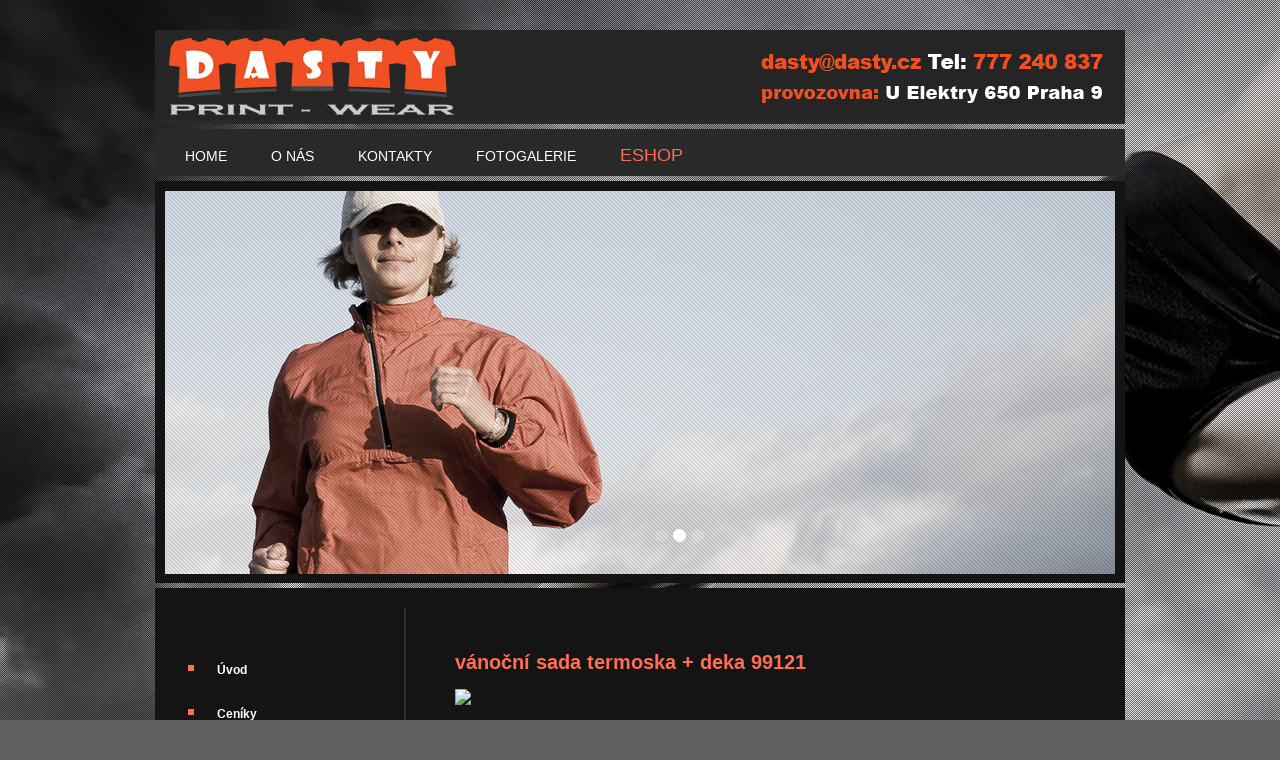

--- FILE ---
content_type: text/html
request_url: https://www.dasty.cz/vanocni_sada_termoska_deka_99121-1862.html
body_size: 4829
content:

<!DOCTYPE html PUBLIC "-//W3C//DTD XHTML 1.0 Strict//EN" "http://www.w3.org/TR/xhtml1/DTD/xhtml1-strict.dtd">
<html xmlns="http://www.w3.org/1999/xhtml" xml:lang="cs" lang="cs">
<head>
<meta http-equiv="content-language" content="cs" />
<meta http-equiv="content-type" content="text/html; charset=utf-8" />
<meta name="copyright" content="Copyright 2013 DS Websites" />
<meta name="author" content="DS Websites - www.tvorba-vyroba-www-stranek.cz" />
<meta name="keywords" content=" " />
<meta name="description" content=" Materiál:NeurčenéRozměr (cm):krabička 36x14x28,5 cmZemě původu:CNHmotnost netto:-Karton (šířka x výška x hloubka):36 x 14 x 28.5 cmHmotnost balení:0 kgPočet kusů v balení:0 pcsPotisk Doporučená technologie potiskuQ3 - Laser kov do 10 cm2Doporučená poloha potisku:AKatalog" />
<title>vánoční sada termoska + deka 99121</title>
<meta name="robots" content="index, follow" />
<link rel="stylesheet" href="css/styles.css" type="text/css" />
<link rel="stylesheet" href="css/slider.css" />
<link rel="stylesheet" href="css/lightbox.css" type="text/css" media="screen" />
<script type="text/javascript" src="js/prototype.js"></script>
<script type="text/javascript" src="js/scriptaculous.js?load=effects,builder"></script>
<script type="text/javascript" src="js/lightbox.js"></script>
</head>
<body>
<div id="wrapper">
<div id="header_1"><img src="img/header1.jpg" width="970" height="90" alt="header img" /></div>
<div id="header_2">
<div id="odkazy_header_2">
<a href="http://www.dasty.cz">HOME</a><span></span>
<a href="o_nas-1-131-1.html">O NÁS</a><span></span>
<a href="kontakty-1-124-1.html">KONTAKTY</a><span></span>
<a href="fotogalerie-1-177-1.html">FOTOGALERIE</a><span></span>
<a href="http://www.dastyshop.cz"><font size=+1><font color=#ff6d53 >ESHOP</font></font></a>
</div>
</div>

<div id="header_3">
<object style="overflow:hidden; width: 950px; height:383px;" data="slider.html" ></object>
</div>

<div class="main_oddelovac"></div>
<div id="main-wrap">
<div id="sidebar">
<div id="menu">
<ul>
<li><a href="http://www.dasty.cz/">Úvod</a></li></ul>
<ul>
<li><a href="ceniky-186-186-1.html">Ceníky</a></li><li><a href="vyroba_dresu-7-7-1.html">Výroba dresů</a></li><li><a href="potisk_textilu-3-3-1.html">Potisk textilu</a></li><li><a href="tricka_s_potiskem-203-203-1.html">Trička s potiskem</a></li><li><a href="reklamni_textil-35-35-1.html">Reklamní textil</a></li><li><a href="strojova_vysivka-6-6-1.html">Strojová výšivka</a></li><li><a href="frote_rucniky_a_osusky-192-192-1.html">Froté ručníky a osušky</a></li><li><a href="reklamni_predmety-18-18-1.html">Reklamní předměty</a></li><li><a href="pracovni_obleceni-1-180-1.html">Pracovní oblečení</a></li><li><a href="reklamni_psaci_potreby-1-181-1.html">Reklamní psací potřeby</a></li><li><a href="vyroba_vlajek-168-168-1.html">Výroba vlajek</a></li><li><a href="igelitove_tasky-161-161-1.html">Igelitové tašky</a></li><li><a href="papirove_tasky-152-152-1.html">Papírové tašky</a></li><li><a href="vyroba_slunecniku-1-173-1.html">Výroba slunečníků</a></li><li><a href="vymena_odkazu-1-176-1.html">Výměna odkazů</a></li><li><a href="mapa_webu-1-175-1.html">Mapa webu</a></li><li><a href="kontakty-1-124-1.html">Kontakty</a></li><li><a href="katalogy_ke_stazeni-1-183-1.html">Katalogy ke stažení</a></li></ul>
</div>


<hr></hr><h2 style="text-align: center;font-size: 20px; ">NOVINKY</h2>
<h3 style="text-align: center;">polokošile JN980 Urban pán.</h3>
<p style="text-align: center;"><a href="polokosile_jn980_urban_pan-4134.html"><img src="http://dastyshop.cz/emdata/products/13678_l.jpg"  width="180" height="180" alt="polokošile JN980 Urban pán." /></a></p>
<p style="text-align: center; padding-left:25px;padding-right:25px;font-size: 13px;">Pánské Urban PoloVysoce kvalitní úpletVlákno v úpletu má rozdílnou sílu, takže na výsledném úpletu je lehká struktura, která vypadá velmi dobřeKonstrastní límeček a okraje rukávů, stejně tak prošití3 knoflíčky      Materiál: 100% Bavlna   Gramáž: 180g/m2     </p>
<p style="text-align: center;"><a href="polokosile_jn980_urban_pan-4134.html" style="font-size: 13px;">polokošile JN980 Urban pán. - vice...</a></p>
<hr></hr>
<h3 style="text-align: center;">papírová taška NERO LUX 22*10*275 </h3>
<p style="text-align: center;"><a href="papirova_taska_nero_lux_22_10_275-1139.html"><img src="http://dastyshop.cz/emdata/products/6527_l.jpg"  width="180" height="180" alt="papírová taška NERO LUX 22*10*275 " /></a></p>
<p style="text-align: center; padding-left:25px;padding-right:25px;font-size: 13px;">papírová taška NERO LUX 22*10*27,5 Černý tisk na hnědém sulfátovém papíru 120g. Černá bavlněná držadla. Karton na dně. Vhodné pro potisk sítotiskem. Doporučené barvy pro potisk - zlatá, stříbrná </p>
<p style="text-align: center;"><a href="papirova_taska_nero_lux_22_10_275-1139.html" style="font-size: 13px;">papírová taška NERO LUX 22*10*275  - vice...</a></p>
<hr></hr>
<h3 style="text-align: center;">mikina dámská ST4110</h3>
<p style="text-align: center;"><a href="mikina_damska_st4110-147.html"><img src="http://dastyshop.cz/emdata/products/11161_l.jpg"  width="180" height="180" alt="mikina dámská ST4110" /></a></p>
<p style="text-align: center; padding-left:25px;padding-right:25px;font-size: 13px;">80% Bavlna prstencově předená, 20% Polyester (Grey Heather: 70% Bavlna, 20% Polyester, 10% Viskóza)280 g.Z rubu počesaný fleece Šňůrka na stažení u krku stejné barvy Boční švy Elastické náplety na koncích rukávů a spodním okraji Přední klokaní kapsa Výztužná lemovka za krkemPrát na 40°CBarva Grey Heather je melírovaná/žíhaná</p>
<p style="text-align: center;"><a href="mikina_damska_st4110-147.html" style="font-size: 13px;">mikina dámská ST4110 - vice...</a></p>
<hr></hr>
<h3 style="text-align: center;">Vodácké triko kondom a pádlo</h3>
<p style="text-align: center;"><a href="vodacke_triko_kondom_a_padlo-412.html"><img src="http://dastyshop.cz/emdata/products/9093_l.jpg"  width="180" height="180" alt="Vodácké triko kondom a pádlo" /></a></p>
<p style="text-align: center; padding-left:25px;padding-right:25px;font-size: 13px;">triko 100% bavlna možnost výběru barvy trika</p>
<p style="text-align: center;"><a href="vodacke_triko_kondom_a_padlo-412.html" style="font-size: 13px;">Vodácké triko kondom a pádlo - vice...</a></p>
<hr></hr>
<h3 style="text-align: center;">běžecké triko JN 421</h3>
<p style="text-align: center;"><a href="bezecke_triko_jn_421-4168.html"><img src="http://dastyshop.cz/emdata/products/14207_l.jpg"  width="180" height="180" alt="běžecké triko JN 421" /></a></p>
<p style="text-align: center; padding-left:25px;padding-right:25px;font-size: 13px;">Pánské běžecké tričko James  Nicholson s reflexními prvky.Vnější materiál: 100% polyesterVysoce kvalitní funkční polyester Reguluje vlhkost, prodyšné a rychleschnoucí Lehké a pohodlné Síťované vložky v podpaží a na zádech Reflexní švy vpředu Reflexní tisk na zadní straně materiál         Hmotnost: 140 g / m2</p>
<p style="text-align: center;"><a href="bezecke_triko_jn_421-4168.html" style="font-size: 13px;">běžecké triko JN 421 - vice...</a></p>
<hr></hr><p style="text-align: center;">Aktualizace webu provedena:<br/> 04. 05. 2021 06:30:44</p><hr></hr>


<p style="padding-left: 30px;">
<a href="http://www.pramako.cz"><img src="pictures2/mala_kopana_logo.jpg" width="175" height="69" alt="Pramaco" style="border: 0px;" /></a>
</p>

</div>
<div id="main">

<!-- - - - - - - - - - - - - - - - Detail start - - - - - - - - - - - - - - - - -->

<div id="detail">
<h1>vánoční sada termoska + deka 99121</h1>


<p>
<a title="vánoční sada termoska + deka 99121" href="http://dastyshop.cz/emdata/products/11154_l.jpg" rel="lightbox[roadtrip]" ><img src="http://dastyshop.cz/emdata/products/11154_l.jpg" width="265" /></a>
</p>
<br/>


<span class="button_listovani"><a href="vanocni_sada_hrnek_deka_99123-1861.html" title="vánoční sada hrnek + deka 99123" id="button_listovani_odkaz_zpet" ><</a></span> &nbsp;&nbsp;&nbsp; <span class="button_listovani"><a href="mikina_damska_st5710-1863.html" title="mikina dámská ST5710" id="button_listovani_odkaz_vpred" >></a></span>


<p id="pokracovat_do_obchodu" ><a href="http://dastyshop.cz/?i=3393/vanocni-sada-termoska-deka-99121" target="_blank"  id="pokracovat_do_obchodu">>> Pokračovat do obchodu</a></p>
<p> Materiál:NeurčenéRozměr (cm):krabička 36x14x28,5 cmZemě původu:CNHmotnost netto:-Karton (šířka x výška x hloubka):36 x 14 x 28.5 cmHmotnost balení:0 kgPočet kusů v balení:0 pcsPotisk Doporučená technologie potiskuQ3 - Laser kov do 10 cm2Doporučená poloha potisku:AKatalog</p>

<p id="cena">Cena: 460,- Kč</p>
<p><a href=http://www.dastyshop.cz>Fotbalové dresy - hokejové dresy - Dastyshop</a></p>
<hr></hr>



<!-- - - - - - - - - - - - - - - - Dále doporučujeme start - - - - - - - - - - - - - - - - -->

<h2>Dále Vám můžeme nabídnout:</h2>

<p><a href="sala_znackova_z_lehkeho_upletu_99160-1860.html">šála značková z lehkého úpletu 99160</a></p><p>VlastnostiMateriál:PESRozměr (cm):65x200Země původu:TRHmotnost netto:1.2 kgKarton (šířka x výška x hloubka):40 x 60 x 60 cmHmotnost balení:30 kgPočet kusů v balení:25 pcsPotisk Doporučená technologie potiskuU3 - Digitální tisk 10 motivů/A4Doporučená poloha potisku:P Aktuálně skladem297  ksPlán dodávek</p><hr></hr><p><a href="sada_bluem-1942.html">sada Bluem </a></p><p>Sada BLUEM obsahuje kuličkové pero a roller v dárkovém, stříbrném boxu. Kuličkové pero má tělo stříbrné, vroubkované s točným mechanismem, roller má tělo také stříbrné, vroubkované jen oproti kul. peru má víčko.PARAMETRY Tamponový potisk:T3Laser tužek:ANO-zlatýPotisk krabičky:neMateriál tužek:mosazVelikost značení tužek:7x40mm</p><hr></hr><p><a href="znackove_kovove_kulickove_pero_13538-1857.html">značkové kovové kuličkové pero 13538</a></p><p>Kovové kuličkové pero v dárkové krabičce, náplň modrá.VlastnostiMateriál: Rozměr (cm):krabička 18,2x2,2x4,2Země původu:CNHmotnost netto:0.085 kgKarton (šířka x výška x hloubka):33 x 29 x 19 cmHmotnost balení:17 kgPočet kusů v balení:200 pcsPotisk Doporučená technologie potiskuQ2 - Laser kov do 4 cm2Doporučená poloha potisku:CKatalogEXCURSION 2014:strana 24 Aktuálně skladem4 980  ksPlán dodávek</p><hr></hr><p><a href="manikura_81840-1955.html">manikura 81840 </a></p><p>Manikúrová sada s krokodílovým dizájnom, ktorá obsahuje zrkadlo, kliešť na nechty, nožnice na kožu a pinzetu. Ako potlač odporúčame gravírovanie</p><hr></hr><p><a href="kovove_znackove_kulickove_pero_12473-1858.html">kovové značkové kuličkové pero 12473 </a></p><p>VlastnostiMateriál:KovRozměr (cm):krabička 18,2x2,2x4,2Země původu:CNHmotnost netto:-Karton (šířka x výška x hloubka):0 x 0 x 0 cmHmotnost balení:0 kgPočet kusů v balení:0 pcsPotisk Doporučená technologie potiskuQ1 - Laser kov do 2 cm2Doporučená poloha potisku:AKatalog</p><hr></hr>

<!-- - - - - - - - - - - - - - - - Dále doporučujeme end - - - - - - - - - - - - - - - - -->

<h2>Info:</h2>

<p>
<a href="http://www.dasty.cz/fotbalove_dresy-7-16-1.html">Fotbalové dresy</a>
</p>

<hr></hr>

<!-- - - - - - - - - - - - - - - - Další info start - - - - - - - - - - - - - - - - -->

<h2>Nabízíme také:</h2>

<ul><li>Máme nejlevnější poštovné – doručení do 3 dne Českou poštou Vás bude stát pouze 80 Kč (Platí v případě vybraných menších zásilek do 2 kg).</li><li>Příznivé ceny – díky vysokým prodejům a tím lepším podmínkám u našich dodavatelů můžeme nabídnout jedny z nejlepších cen na trhu.</li><li>Mnoho zboží skladem – po Praze možnost doručení v den objednávky, jinak doručení do 3 dne Českou poštou.</li><li>Nabízíme široký sortiment textilního a sportovního textilu, snažíme se pokrýt většinu výrobců v oblasti reklamního textilu a sportovních dresů.</li><li>Snadné parkování v areálu firmy DASTY.</li></ul>

<hr></hr>

<!-- - - - - - - - - - - - - - - -  Další info end - - - - - - - - - - - - - - - - -->

</div>

<!-- - - - - - - - - - - - - - - - Detail end - - - - - - - - - - - - - - - - -->

</div>
<div class="clearer"></div>
</div>
<div class="main_oddelovac"></div>

<div id="footer">
<div id="footer_odkazy">
<a href="http://www.dswebsites.cz">Vyrobila DS Websites - výroba www stránek</a>
</div>
</div>
</div>

<div id="aut">
<p>
</p>
</div>

<script type="text/javascript">

  var _gaq = _gaq || [];
  _gaq.push(['_setAccount', 'UA-41018317-1']);
  _gaq.push(['_trackPageview']);

  (function() {
    var ga = document.createElement('script'); ga.type = 'text/javascript'; ga.async = true;
    ga.src = ('https:' == document.location.protocol ? 'https://ssl' : 'http://www') + '.google-analytics.com/ga.js';
    var s = document.getElementsByTagName('script')[0]; s.parentNode.insertBefore(ga, s);
  })();

</script>



<script type="text/javascript">
<!--
document.write ('<img src="http://toplist.cz/dot.asp?id=961275&amp;http='+escape(document.referrer)+'&amp;wi='+escape(window.screen.width)+'&amp;he='+escape(window.screen.height)+'&amp;cd='+escape(window.screen.colorDepth)+'&amp;t='+escape(document.title)+'" width="1" height="1" border=0 alt="TOPlist" />');
//--></script>
<noscript>
<p><a href="http://www.toplist.cz" ><img src="http://toplist.cz/dot.asp?id=961275" alt="toplist" width="1" height="1" /></a></p>
</noscript>

</body>
</html>

--- FILE ---
content_type: text/html
request_url: https://www.dasty.cz/slider.html
body_size: 544
content:
<!DOCTYPE html>
<html lang="en">
<head>
<title>Home</title>

<link rel="stylesheet" href="css/slider.css">

<script src="js/jquery-1.8.3.min.js"></script>
<script src="js/tms-0.4.1.js"></script>



<script>
	    $(window).load(function(){
			$('.slider')._TMS({
              show:0,
              pauseOnHover:false,
              prevBu:false,
              nextBu:false, 
              playBu:false,
              duration:800,
              preset:'diagonalExpand', 
              pagination:true,//'.pagination',true,'<ul></ul>'
              pagNums:false,
              slideshow:8000,
              numStatus:false,
              banners:'fade',
		      waitBannerAnimation:false,
			  progressBar:false
			})	
		

		
	});
    </script>
	
</head>

<body leftmargin=0 topmargin=0 style="overflow:hidden; border: 0px;" >

    <div class="slider">
      <ul class="items">
        <li><img src="img/slide.jpg" alt=""><div class="banner">
		</div></li>
        <li><img src="img/slide1.jpg" alt=""><div class="banner ban2">
		</div></li>
        <li><img src="img/slide2.jpg" alt=""><div class="banner ban3">
		</div></li>
      </ul>
    </div>
	
</body>

	



--- FILE ---
content_type: text/css
request_url: https://www.dasty.cz/css/styles.css
body_size: 1322
content:
/* ==================== Zakladni parametry start ====================== */

body,html 
{
	margin:0;
	padding:0;
	background: #606060;
	color: White;
	background-image : url(../img/bg_body.jpg);
	background-repeat : no-repeat;
	margin-top : 0px;
	spadding-top : 50px;
}

#wrapper 
    {
	width:970px;
	margin:0 auto;
	/* zarovnani na stred stranky */
	smargin-top : 50px;
	padding-top : 30px;
}


#header_1
    {
	width:970px;
	background-color : #292929;
	margin-bottom : 5px;
}


#header_2
    {
	width:970px;
	background-color : #292929;
	height : 47px;
	margin-top : 0px;
	margin-bottom : 5px;
}

#odkazy_header_2
    {
	padding-top : 16px;
	padding-left : 30px;
	font-family : Arial, Helvetica, sans-serif;
	font-size : 14px;
}

#odkazy_header_2 a
    {
	color : White;
	text-decoration : none;
}

#odkazy_header_2 a:hover
    {
	color :#ff6d53;
}

#odkazy_header_2 span
    {
	padding-left: 20px;
	padding-right: 20px;
}

H1 {
	font-family : Arial, Helvetica, sans-serif;
	font-size : 20px;
	color :#ff6d53;
	text-align : left;
}


H2 {
	font-family : Arial, Helvetica, sans-serif;
	font-size : 14px;
	color :#ff6d53;
	text-align : left;
}



P {
    font-family : Arial, Helvetica, sans-serif;
	font-size : 15px;
	text-align : justify;
	color : White;
	line-height : 22px;
}

a
    {
	color :#ff6d53;
	text-decoration : none;
}

a:hover
    {
	color :#ff6d53;
}




.clearer
    {
clear:both;
}



#sekce
    {
	color :#ff6d53;
	margin-top : 30px;
	margin-bottom : 30px;
	font-size : 16px;
	font-weight : bold;
}

#home_page {
}

#home_page p {
	text-align : center;
}

#home_page h1 {
	text-align : center;
}

#home_page h2 {
	text-align : center;
}

 hr {
     color : #2c2c2c;
	background-color : #2c2c2c;
	height : 2px;
	border : 0px;
	
}

#aut {
	text-align: center;
	sheight : 40px;
}	

#aut p{
    text-align: center;
	font-size : 12px;
	padding-top : 0px;
	padding-bottom : 0px;
	color : Black;
}	

#aut a{
	text-decoration : none;
	color : Black;
}	



/* ==================== Zakladni parametry end ====================== */


/* ==================== Main  start ====================== */

    #main-wrap {
	background-color : #141414;
	margin-bottom : 0px;
	width:970px;
	margin-top : 0px;
	background-repeat : repeat-y;
	background-image : url(../img/main_wrap_bg.jpg);
	min-height:400px;
	_height:400px;
}

#main
    {
	margin-top : 30px;
	width : 620px;
	padding-left : 20px;
	padding-right : 20px;
	float : right;
	margin-right : 30px;
	margin-left : 30px;
	sbackground-color : White;
	margin-bottom : 30px;
	
}

#bodytext
    {
	padding-left : 0px;
	padding-bottom : 0px;
}


#sidebar
    {
	width : 250px;
	float : left;
	margin-left : 0px;
	margin-top : 30px;
	margin-bottom : 40px;
	sbackground-color : #e7a46d;
}


#menu
    {
	padding-left : 0px;
	width : 226px;
	margin:0 auto;
	padding-top : 1px;
	padding-bottom : 1px;
	margin-top : 0px;
	margin-bottom : 20px;
}

#menu ul
    {
	font-size : 16px;
	padding-left : 30px;
}


#menu li
    {
	line-height : 25px;
	list-style : square;
	color :#ff6d53;
	font-size : 20px;
	margin-left : 10px;
}

#menu a {
	text-decoration : none;
	color : White;
	font-size : 12px;
	font-weight : Bold;
	letter-spacing : 0px;
	font-family : Arial, Helvetica, sans-serif;
	font-style : normal;
	margin-left : 10px;
}

#menu a:hover {
	text-decoration : underline;
	background-color : transparent;
	color :#ff6d53;
}


.main_oddelovac {
	height : 20px;
	width:970px;
	background-color : #141414;
}




/* ==================== Main  end ====================== */



DIV.sloupcewrap{
	clear: both;
	margin:0 auto;
	sbackground-color : Olive;
	margin-top: 0px;
	text-align : center;
	sheight : 20px;
	padding-left : 0px;
}

DIV.sloupec {
	width:168px;
	float : left;
	sbackground-color : #FEF9CD;
	sbackground-color : #FCE710;
	padding-top : 10px;
	padding-bottom : 10px;
	padding-left : 10px;
	padding-right : 10px;
	min-height:150px;
	_height:100px;
	margin-left : 8px;
	margin-right : 8px;
	text-align : center;
	sborder : 1px solid #E0E0E0;
}

DIV.sloupec p {
	text-align : center;
	font-size : 13px;
}

DIV.sloupec a {
	font-size : 10px;
	font-weight : bold;
	color :#ff6d53;
}


DIV.sloupec h2 {
	text-align : center;
	font-size : 14px;
	color :#ff6d53;
}

.img_sloupec {

	border : 2px solid #ff6d53;
}



#footer
    {
	width:970px;
	background-color : #141414;
	height : 47px;
	margin-top : 0px;
	margin-bottom : 5px;
}

#footer_odkazy
    {
	padding-top : 16px;
	padding-left : 30px;
	font-family : Arial, Helvetica, sans-serif;
	font-size : 14px;
	text-align : center;
}

#footer_odkazy a
    {
	color : White;
	text-decoration : none;
}

#footer_odkazy a:hover
    {
	color :#ff6d53;
}

#footer_odkazy  span
    {
	padding-left: 20px;
	padding-right: 20px;
}


#header_3
    {
	overflow:hidden;
	width:970px;
	background-color : #141414;
	height : 392px;
	margin-top : 0px;
	margin-bottom : 5px;
	padding-top : 10px;
	text-align : center;
}



td.gallery{
	border : none;
	background-color : transparent;
	border: inset 0pt;
	border: outset 0pt;
	padding-left : 0px;
	height : 220px;
	width : 300px;
	vertical-align : middle;
	text-align : center;
}
	
  td.meznik{
	border : none;
	background-color : transparent;
	border: inset 0pt;
	padding-left : 0px;
	height : 20px;
	vertical-align : middle;
	text-align : center;
}

	#tablegallery{
	background-color : transparent;
	border-collapse: collapse;
	border-width: 5px;
	margin-top : 40px;
	margin-left : 15px;
}




--- FILE ---
content_type: text/css
request_url: https://www.dasty.cz/css/slider.css
body_size: 580
content:

/*Slider*/
.slider-relative {
	position:relative;
	overflow:hidden;
	height: 383px;
}

.slider-block {
	overflow:hidden;
	padding-top: 0px;
	height: 383px;

}
.slider {
	z-index:2;
	height: 383px;
	width: 950px;
}

.slider .items {
	display: none;	
}

.slider .banner{
	font: 15px/22px Arial, Helvetica, sans-serif;
	color: #fff;
	padding-right: 22px;
	left: 0;
	top: 135px;
	position: absolute;
	width: 540px;
	left: 50px;
}

.slider .banner.ban3 {
	left: 88px;
	width: 385px;
	color: #272727;
	top: 123px;
}

.slider .banner.ban3 h2 {
	color: #0c0c0c;			
}

.slider .banner.ban2 {
	left: 480px;
	width: 375px;
	top: 125px;
	color: #272727	
}

.slider .banner.ban2 h2 {
	color: #0c0c0c;		
}
.slider .banner div {
	padding: 10px 0 13px 24px;
	min-width: 204px;
	background: url(../img/banner_bg.png) 0 0 repeat;	
}

.pagination {
	overflow: hidden;
	bottom: 21px;
	z-index: 999;
	position: absolute;
	height: 13px;
	width: 49px;
	left: 50%;
	margin-left: -25px;
	text-align: center;
	font-size: 11px;
	line-height: 15px;
}

.pagination li {
	display: inline-block;
	margin-left: 5px;	
	width: 13px;
	
}

.pagination li:first-child {
	margin: 0;	
}

.pagination li a {
	display: block;
	width: 13px;
	height: 13px;
	transition: 0s ease;
	-o-transition: 0s ease;
	-webkit-transition: 0s ease;
	background: url(../img/pagination.png) right top no-repeat;
}

.pagination li a:hover, .pagination li.current a {
	background-position: 0 0;
}

--- FILE ---
content_type: text/css
request_url: https://www.dasty.cz/css/slider.css
body_size: 580
content:

/*Slider*/
.slider-relative {
	position:relative;
	overflow:hidden;
	height: 383px;
}

.slider-block {
	overflow:hidden;
	padding-top: 0px;
	height: 383px;

}
.slider {
	z-index:2;
	height: 383px;
	width: 950px;
}

.slider .items {
	display: none;	
}

.slider .banner{
	font: 15px/22px Arial, Helvetica, sans-serif;
	color: #fff;
	padding-right: 22px;
	left: 0;
	top: 135px;
	position: absolute;
	width: 540px;
	left: 50px;
}

.slider .banner.ban3 {
	left: 88px;
	width: 385px;
	color: #272727;
	top: 123px;
}

.slider .banner.ban3 h2 {
	color: #0c0c0c;			
}

.slider .banner.ban2 {
	left: 480px;
	width: 375px;
	top: 125px;
	color: #272727	
}

.slider .banner.ban2 h2 {
	color: #0c0c0c;		
}
.slider .banner div {
	padding: 10px 0 13px 24px;
	min-width: 204px;
	background: url(../img/banner_bg.png) 0 0 repeat;	
}

.pagination {
	overflow: hidden;
	bottom: 21px;
	z-index: 999;
	position: absolute;
	height: 13px;
	width: 49px;
	left: 50%;
	margin-left: -25px;
	text-align: center;
	font-size: 11px;
	line-height: 15px;
}

.pagination li {
	display: inline-block;
	margin-left: 5px;	
	width: 13px;
	
}

.pagination li:first-child {
	margin: 0;	
}

.pagination li a {
	display: block;
	width: 13px;
	height: 13px;
	transition: 0s ease;
	-o-transition: 0s ease;
	-webkit-transition: 0s ease;
	background: url(../img/pagination.png) right top no-repeat;
}

.pagination li a:hover, .pagination li.current a {
	background-position: 0 0;
}

--- FILE ---
content_type: application/javascript
request_url: https://www.dasty.cz/js/tms-0.4.1.js
body_size: 6691
content:
/* jQuery based image slider
/* TMSlider 0.4.1 */
;(function($){
	$.fn.TMSlider=$.fn.TMS=$.fn._TMS=function(o){
		return this.each(function(){
			var th=$(this),				
				_=th.data('_TMS')||{
					presets:{
						centralExpand:{"reverseWay":false,"interval":80,"blocksX":8,"blocksY":4,"easing":"easeInQuad","way":"diagonal","anim":"centralExpand"},
						zoomer:{"reverseWay":false,"interval":"1","blocksX":"1","blocksY":"1","easing":"","way":"lines","anim":"zoomer"},
						fadeThree:{"reverseWay":false,"interval":"1","blocksX":"1","blocksY":"1","easing":"","way":"lines","anim":"fadeThree"},
						simpleFade:{"reverseWay":false,"interval":"1","blocksX":"1","blocksY":"1","easing":"","way":"lines","anim":"fade"},
						gSlider:{"reverseWay":false,"interval":40,"blocksX":"1","blocksY":"1","easing":"","way":"lines","anim":"gSlider"},
						vSlider:{"reverseWay":false,"interval":40,"blocksX":"1","blocksY":"1","easing":"","way":"lines","anim":"vSlider"},
						slideFromLeft:{"reverseWay":false,"interval":"1","blocksX":"1","blocksY":"1","easing":"easeOutBack","way":"lines","anim":"slideFromLeft"},
						slideFromTop:{"reverseWay":false,"interval":"1","blocksX":"1","blocksY":"1","easing":"easeOutBack","way":"lines","anim":"slideFromTop"},
						diagonalFade:{"reverseWay":false,"interval":40,"blocksX":12,"blocksY":6,"easing":"easeInQuad","way":"diagonal","anim":"fade"},
						diagonalExpand:{"reverseWay":false,"interval":40,"blocksX":8,"blocksY":4,"easing":"easeInQuad","way":"diagonal","anim":"expand"},
						fadeFromCenter:{"reverseWay":true,"interval":"10","blocksX":"10","blocksY":"6","easing":"","way":"spiral","anim":"fade"},
						lines:{"reverseWay":false,"interval":40,"blocksX":"20","blocksY":"1","easing":"","way":"lines","anim":"slideRight"},
						verticalLines:{"reverseWay":false,"interval":1,"blocksX":12,"blocksY":1,"easing":"swing","way":"lines","anim":"vSlideOdd"},
						horizontalLines:{"reverseWay":false,"interval":1,"blocksX":1,"blocksY":12,"easing":"swing","way":"lines","anim":"gSlideOdd"},
						random:{prsts:['centralExpand','fadeThree','simpleFade','gSlider','vSlider','slideFromLeft','slideFromTop','diagonalFade','diagonalExpand','fadeFromCenter','zabor','vertivalLines','gorizontalLines']}
					},
					ways: {				
						lines: function () {
							var opt=this
							for (var ret = [], i = 0; i < opt.maskC.length; i++)
								ret.push(opt.maskC.eq(i))
							return ret
						},
						spiral: function () {
							var opt=this,
								ret = [],
								step = 0,
								h = opt.blocksY,
								w = opt.blocksX,
								x, y, i, lr = function () {
									for (i = step; i < w - 1 - step; i++)
									if (ret.length < opt.maskC.length) ret.push(opt.matrix[step][i])
									else return false
									rb()
								},
								rb = function () {
									for (i = step; i < h - 1 - step; i++)
									if (ret.length < opt.maskC.length) ret.push(opt.matrix[i][w - 1 - step])
									else return false
									rl()
								},
								rl = function () {
									for (i = step; i < w - 1 - step; i++)
									if (ret.length < opt.maskC.length) ret.push(opt.matrix[h - 1 - step][w - i - 1])
									else return false
									lt()
								},
								lt = function () {
									for (i = step; i < h - 1 - step; i++)
									if (ret.length < opt.maskC.length) ret.push(opt.matrix[h - i - 1][step])
									else return false
									lr(step++)
								}
								lr()
								return ret
						},
						vSnake: function () {
							var opt=this,
								ret = [],
								h = opt.blocksY,
								w = opt.blocksX,
								j, i
								for (i = 0; i < w; i++)
								for (j = 0; j < h; j++)
								if (i * .5 == ~~ (i / 2)) ret.push(opt.matrix[j][i])
								else ret.push(opt.matrix[h - 1 - j][i])
								return ret
						},
						gSnake: function () {
							var opt=this,
								ret = [],
								h = opt.blocksY,
								w = opt.blocksX,
								j, i
								for (i = 0; i < h; i++)
								for (j = 0; j < w; j++)
								if (i * .5 == ~~ (i / 2)) ret.push(opt.matrix[i][j])
								else ret.push(opt.matrix[i][w - 1 - j])
								return ret
						},
						diagonal: function () {
							var opt=this,
								ret = [],
								h = opt.blocksY,
								w = opt.blocksX,
								i = j = n = 0
							for (i = 0; i < w; i++)
								for (ret[i] = [], j = 0; j <= i; j++)
									if (j < h) ret[i].push(opt.matrix[j][i - j])
										for (i = 1; i < h; i++)
											for (j = 0, ret[n = ret.length] = []; j < h - i; j++)
												ret[n].push(opt.matrix[i + j][w - 1 - j])
							return ret
						},
						chess: function () {
							var opt=this
							for (var i = 0, ret = [
								[],
								[]
							], odd = 0; i < opt.maskC.length; i++)
							ret[odd = odd ? 0 : 1].push(opt.maskC.eq(i))
							return ret
						},
						randomly: function () {
							var opt=this
							for (var ret = [], n = i = 0; i < opt.maskC.length; i++)
							ret.push(opt.maskC.eq(i))
							for (i = 0; i < opt.maskC.length; i++)
							ret.push(ret.splice(parseInt(Math.random() * opt.maskC.length - 1), 1)[0])
							return ret
						}
					},

					anims: {			
						centralExpand:function(el,last){				
							$(el).each(function(){
								var th=$(this).css({visibility:'hidden'}),
									x=th.show().prop('offsetLeft'),
									y=th.show().prop('offsetTop'),
									w=th.width(),
									h=th.height()
														
								th
									.stop()
									.css({
										left:x+w/2,
										top:y+h/2,
										width:0,
										height:0,
										visibility:'visible',
										opacity:0
									})
									.animate({
										width:w//,
										// height:h,
										// left:x,
										// top:y
									},{
										step:function(now){
											var pc=(1-(w-now)/100)								
											th
												.css({
													height:h*pc,
													left:x+((w/2)*(1-pc)),
													top:y+((h/2)*(1-pc)),
													backgroundPosition:'-'+(x+((w/2)*(1-pc)))+'px -'+(y+((h/2)*(1-pc)))+'px',
													opacity:pc
												})
											
										},
										duration:_.duration,
										easing:_.easing,
										complete:function(){
											if(last)_.afterShow()
										}
									})
							})
						},			
						fadeThree:function(el,last){
							var _=this
							$(el).each(function(i){
								var th=$(this).show().css({left:-_.width/4,top:0,zIndex:2,opacity:0}),
									clone=th.clone().appendTo(th.parent()).css({left:_.width/4,top:_.height/4,zIndex:1}),
									clone2=th.clone().appendTo(th.parent()).css({left:0,top:-_.height/4,zIndex:1})
								//console.log(_.duration)	
								clone
									.stop()
									.animate({
										left:0,
										top:0,
										opacity:1
									},{
										duration:_.duration,
										easing:_.easing
									})
								clone2
									.stop()
									.animate({
										left:0,
										top:0,
										opacity:1
									},{
										duration:_.duration,
										easing:_.easing
									})
								th	
									.stop()
									.animate({
										left:0,
										top:0,
										opacity:1
									},{
										duration:_.duration,
										easing:_.easing,							
										complete:function(){
											if(last)_.afterShow()
											clone.remove()
											clone2.remove()
										}
									})
							})
						},
						zoomer:function(el,last){
							if(_.slideshow)
								_.slideshow=_.duration-2000
							
							el.each(function(){
								var src=_.next
								,ie=$.browser.msie&&$.browser.version<9
								,buff=$(new Image())
								,canvas=ie?$(new Image()):$('<canvas></canvas>')
								,width,height
								,duration=_.duration
								,k=_.presetParam.k||1.2
								,holder=_.pic
								,wrap=$('<div></div>')
									.css({
										position:'absolute'
										,left:0
										,top:0
										,zIndex:10
										,width:holder.width()
										,height:holder.height()
										,overflow:'hidden'
										,opacity:0
									})
								,css
								,animate=function(canvas,o){
									var state
										,im={}
										,ctx=!ie&&canvas[0].getContext('2d')
										,state=0
										,step=1/duration*40
										,refresh=function(state){
											ie
												?canvas.css({
													left:o.start.left+(o.finish.left-o.start.left)*state
													,top:o.start.top+(o.finish.top-o.start.top)*state
													,width:o.start.width+(o.finish.width-o.start.width)*state
													,height:o.start.height+(o.finish.height-o.start.height)*state
												})
												:ctx.drawImage(buff[0],
													im.left=o.start.left+(o.finish.left-o.start.left)*state,
													im.top=o.start.top+(o.finish.top-o.start.top)*state,
													im.width=o.start.width+(o.finish.width-o.start.width)*state,
													im.height=o.start.height+(o.finish.height-o.start.height)*state)
										}
									refresh(0)
									clearInterval(_.int)
									_.int=setInterval(function(){
										if(_.paused)
											return false
										if(state>=1){
											clearInterval(_.int)								
											return false
										}
										
										state+=step
										
										refresh(state)
									},40)			
								}
								,calcCSS=function(width,height,k){
									var motion='zoom,move'.split(',')[~~(Math.random()*2)]		
										,side='left,right,top,bottom,leftTop,leftBottom,center'.split(',')[~~(Math.random()*7)]
										,reverse=[false,true][~~(Math.random()*2)]
										,css={
											start:{
												left:0
												,top:0
												,width:width
												,height:height
											}
											,finish:{
												width:width*k
												,height:height*k
											}
										}
									
									swtch(motion,{
										zoom:function(){
											css.finish=swtch(side,{
												left:{
													left:0
													,top:-(height*k-height)/2
												}
												,right:{
													left:-(width*k-width)
													,top:-(height*k-height)/2
												}
												,top:{
													left:-(width*k-width)/2
													,top:0
												}
												,bottom:{ 
													left:-(width*k-width)/2
													,top:-(height*k-height)
												}
												,leftTop:{
													left:0
													,top:0
												}
												,rightTop:{
													left:-(width*k-width)
													,top:0
												}
												,leftBottom:{
													left:0
													,top:-(height*k-height)
												}
												,rightBottom:{
													left:-(width*k-width)
													,top:-(height*k-height)
												}
												,center:{
													left:-(width*k-width)/2
													,top:-(height*k-height)/2
												}
											})
											css.finish.width=width*k
											css.finish.height=height*k			
										}
										,move:function(){
											css=$.extend(true,css,side!='center'?{start:{width:width*k,height:height*k}}:{})
											
											css=$.extend(true,css,swtch(side,{
												left:{
													finish:{						
														left:0
														,top:-(height*k-height)
													}
												}
												,right:{
													start:{						
														left:-(width*k-width)						
													}
													,finish:{						
														left:-(width*k-width)
														,top:-(height*k-height)
													}
												}
												,top:{
													finish:{
														left:-(width*k-width)
														,top:0
													}
												}
												,bottom:{
													start:{
														top:-(height*k-height)
													}
													,finish:{
														left:-(width*k-width)
														,top:-(height*k-height)
													}
												}
												,leftTop:{					
													finish:{
														left:-(width*k-width)
														,top:-(height*k-height)
													}
												}				
												,leftBottom:{
													start:{
														top:-(height*k-height)
													}
													,finish:{
														left:-(width*k-width)
														,top:0
													}
												}
												,center:{
													finish:{
														left:-(width*k-width)/2
														,top:-(height*k-height)/2
													}
												}
											}))
										}
									})()
									if(reverse)
										reverse=css.start,
										css.start=css.finish,
										css.finish=reverse
									return css
								}
							buff
								.css({			
									left:'-999%'
									,top:'-999%'
									,position:'absolute'
								})
								.appendTo('body')
								.load(function(){
									width=buff.width()
									height=buff.height()
									
									if(!ie)
										canvas
											.appendTo(wrap.appendTo(holder))
											.attr({
												width:holder.width()
												,height:holder.height()
											})
									else
										canvas=buff
											.css({
												position:'absolute'
												,left:0
												,top:0
												,zIndex:1
											})
											.appendTo(wrap.appendTo(holder))
									_.afterShow()
									_.bl=true
									wrap
										.stop()							
										.animate({
											opacity:1
										},{
											duration:_.presetParam.crossFadeDur||2000
											,complete:function(){									
												// console.log(holder)
												// holder.children()
													// .not(wrap)
												
														// .remove()
											}
										})
									$.when(wrap)
										.then(function(){
											_.bl=false
											holder.children()
												.not(wrap)
													.remove()
										})
									animate(canvas,calcCSS(width,height,k))
									!ie&&buff.detach()
								})
								.attr({src:src})
							})
						},
						fade: function (el, last) {
							var opt=this
							$(el).each(function () {
								$(this).css({
									opacity: 0
								}).show().stop().animate({
									opacity: 1
								}, {
									duration: +opt.duration,
									easing: opt.easing,
									complete: function () {
										if (last) opt.afterShow()
									}
								})
							})
						},		
						expand: function (el, last) {
							var opt=this
							$(el).each(function () {
								$(this).hide().show(+opt.duration, function () {
									if (last) opt.afterShow()
								})
							})
						},
						slideDown: function (el, last) {
							var opt=this
							$(el).each(function () {
								var th = $(this).show(),
									h = th.height()
									th.css({
										height: 0
									}).stop().animate({
										height: h
									}, {
										duration: opt.duration,
										easing: opt.easing,
										complete: function () {
											if (last) opt.afterShow()
										}
									})
							})
						},
						slideLeft: function (el, last) {
							var opt=this
							$(el).each(function () {
								var th = $(this).show(),
									w = th.width()
									th.css({
										width: 0
									}).stop().animate({
										width: w
									}, {
										duration: opt.duration,
										easing: opt.easing,
										complete: function () {
											if (last) opt.afterShow()
										}
									})
							})
						},
						slideUp: function (el, last) {
							var opt=this
							$(el).each(function () {
								var th = $(this).show(),
									h = th.height(),
									l = th.attr('offsetLeft'),
									t = th.attr('offsetTop')
									th.css({
										height: 0,
										top: t + h
									}).stop().animate({
										height: h
									}, {
										duration: opt.duration,
										easing: opt.easing,
										step: function (now) {
											var top = t + h - now
											th.css({
												top: top,
												backgroundPosition: '-' + l + 'px -' + top + 'px'
											})
										},
										complete: function () {
											if (last) opt.afterShow()
										}
									})
							})
						},
						slideRight: function (el, last) {
							var opt=this
							$(el).each(function () {
								var th = $(this).show(),
									w = th.width(),
									l = th.attr('offsetLeft'),
									t = th.attr('offsetTop')
									th.css({
										width: 0,
										left: l + w
									}).stop().animate({
										width: w
									}, {
										duration: opt.duration,
										easing: opt.easing,
										step: function (now) {
											var left = l + w - now
											th.css({
												left: left,
												backgroundPosition: '-' + left + 'px -' + t + 'px'
											})
										},
										complete: function () {
											if (last) opt.afterShow()
										}
									})
							})
						},
						slideFromTop: function (el, last) {
							var opt=this
							$(el).each(function () {
								var th = $(this),
									t = th.show().css('top'),
									h = th.height()
									th.css({
										top: -h
									}).stop().animate({
										top: t
									}, {
										duration: +opt.duration,
										easing: opt.easing,
										complete: function () {
											if (last) opt.afterShow()
										}
									})
							})
						},
						slideFromDown: function (el, last) {
							var opt=this
							$(el).each(function () {
								var th = $(this),
									t = th.show().css('top'),
									h = th.height()
									th.css({
										top: h
									}).stop().animate({
										top: t
									}, {
										duration: +opt.duration,
										easing: opt.easing,
										complete: function () {
											if (last) opt.afterShow()
										}
									})
							})
						},
						slideFromLeft: function (el, last) {
							var opt=this
							$(el).each(function () {
								var th = $(this),
									l = th.show().css('left'),
									w = th.width()
									th.css({
										left: -w
									}).stop().animate({
										left: l
									}, {
										duration: +opt.duration,
										easing: opt.easing,
										complete: function () {
											if (last) opt.afterShow()
										}
									})
							})
						},
						slideFromRight: function (el, last) {
							var opt=this
							$(el).each(function () {
								var th = $(this),
									l = th.show().css('left'),
									w = th.width()
									th.css({
										left: w
									}).stop().animate({
										left: l
									}, {
										duration: +opt.duration,
										easing: opt.easing,
										complete: function () {
											if (last) opt.afterShow()
										}
									})
							})
						},			
						gSlider: function (el, last) {
							var opt=this,
								clone = opt.maskC.clone(),
								w = clone.width()
								clone.appendTo(opt.maskC.parent()).css({
									background: opt.pic.css('backgroundImage')
								}).show()
								el.show().css({
									left: opt.direction > 0 ? -w : w
								}).stop().animate({
									left: 0
								}, {
									duration: +opt.duration,
									easing: opt.easing,
									step: function (now) {
										if (opt.direction > 0) clone.css('left', now + w)
										else clone.css('left', now - w)
									},
									complete: function () {
										clone.remove()
										if (last) opt.afterShow()
									}
								})
						},
						vSlider: function (el, last) {
							var opt=this,
								clone = opt.maskC.clone(),
								h = clone.height()
								clone.appendTo(opt.maskC.parent()).css({
									background: opt.pic.css('backgroundImage')
								}).show()
								el.show().css({
									top: opt.direction > 0 ? -h : h
								}).stop().animate({
									top: 0
								}, {
									duration: +opt.duration,
									easing: opt.easing,
									step: function (now) {
										if (opt.direction > 0) clone.css('top', now + h)
										else clone.css('top', now - h)
									},
									complete: function () {
										clone.remove()
										if (last) opt.afterShow()
									}
								})
						},
						vSlideOdd: function (el, last) {
							 var opt=this
							$(el).each(function () {
								var th = $(this),
									t = th.show().css('top'),
									h = th.height(),
									odd = opt.odd
									th.css({
										top: odd ? -h : h
									}).stop().animate({
										top: t
									}, {
										duration: +opt.duration,
										easing: opt.easing,
										complete: function () {
											if (last) opt.afterShow()
										}
									})
									opt.odd = opt.odd ? false : true

							})
						},
						gSlideOdd: function (el, last) {
							 var opt=this
							$(el).each(function () {
								var th = $(this),
									l = th.show().css('left'),
									w = th.width(),
									odd = opt.odd
									th.css({
										left: odd ? -w : w
									}).stop().animate({
										left: l
									}, {
										duration: +opt.duration,
										easing: opt.easing,
										complete: function () {
											if (last) opt.afterShow()
										}
									})
									opt.odd = opt.odd ? false : true

							})
						}
					},
						etal:'<div></div>',
						items:'.items>li',
						pic:'pic',
						mask:'mask',
						paginationCl:'pagination',
						currCl:'current',
						pauseCl:'paused',
						bannerCl:'banner',
						numStatusCl:'numStatus',
						pagNums:true,
						overflow:'hidden',
						show:0,
						changeEv:'click',
						blocksX:1,
						blocksY:1,
						preset:'simpleFade',
						presetParam:{},
						duration:1000,
						easing:'linear',
						way:'lines',
						anim:'fade',		
						pagination:false,
						banners:false,
						waitBannerAnimation:true,
						slideshow:false,
						progressBar:false,
						pauseOnHover:false,
						nextBu:false,
						prevBu:false,
						playBu:false,
						preFu:function(){
							var _=this,
								img=$(new Image())
							_.pic=$(_.etal)
								.addClass(_.pic)
								.css({overflow:_.overflow})
								.appendTo(_.me)
							_.mask=$(_.etal)
								.addClass(_.mask)
								.appendTo(_.pic)
							
							if(_.me.css('position')=='static')
								_.me.css({position:'relative'})
							if(_.me.css('z-index')=='auto')
								_.me.css({zIndex:1})
								
							_.me.css({overflow:_.overflow})
							
							if(_.items)
								_.parseImgFu()
							img
								.appendTo(_.me)
								.load(function(){
									setTimeout(function(){
										_.pic
											.css({
												width:_.width=img.width(),
												height:_.height=img.height(),
												background:_.preset=='zoomer'?'none':('url('+_.itms[_.show]+') 0 0 no-repeat')
											})
										img.remove()
										_.current=_.buff=_.show
										var t						
										if(_.preset=='zoomer')
											t=_.n
											,_.n=-1
											,_.changeFu(t)
									},1)
								})
								.attr({src:_.itms[_.n=_.show]})
						},
						sliceFu:function(w,h){
							var _=this,
								w=_.blocksX,
								h=_.blocksY,
								eW=parseInt(_.width/w),
								eH=parseInt(_.height/h),
								etal=$(_.etal),
								fW=_.pic.width()-eW*w,
								fH=_.pic.height()-eH*h,
								x,y,
								matrix=_.matrix=[]
							
							_.mask
								.css({
									position:'absolute',
									width:'100%',
									height:'100%',
									left:0,
									top:0,
									zIndex:1
								})
								.empty()
								.appendTo(_.pic)
								
							for(y=0;y<h;y++)
								for(x=0;x<w;x++)
									matrix[y]=matrix[y]?matrix[y]:[],
									matrix[y][x]=$(_.etal).clone()
										.appendTo(_.mask)
										.css({
											 left:x*eW,
											 top:y*eH,
											 position:'absolute',
											 width:x==w-1?eW+fW:eW,
											 height:y==h-1?eH+fH:eH,
											 backgroundPosition:'-'+x*eW+'px -'+y*eH+'px',
											 display:'none'
										 })
							if(_.maskC){
								_.maskC.remove()
								delete _.maskC
							}
							_.maskC=_.mask.children()			
						},
						changeFu:function(n){
							var _=this
							if(_.bl)
								return false
							
							if(n==_.n)
								return false
							_.n=n
							_.next=_.itms[n]
							_.direction=n-_.buff
							
							if(_.pagination&&_.pagination!==true&&_.pagination.data&&_.pagination.data('uCarousel'))
								_.pagination.uCarousel(n)
							if(_.direction==_.itms.length-1)
								_.direction=-1
							if(_.direction==-1*_.itms.length+1)
								_.direction=2
							_.current=_.buff=n
							
							if(_.numStatus)
								_.numStatusChFu()
							
							if(_.pagination)
								_.pags
									.removeClass(_.currCl)
									.eq(n)
										.addClass(_.currCl)
							
							if(_.banners!==false&&_.banner)
								_.bannerHide(_.banner,_)
							if(_.progressBar)
								clearInterval(_.slShTimer),
								_.progressBar.stop()
							if(_.slideshow&&!_.paused&&_.progressBar)
								_.progressBar.stop().width(0)
								
							var _fu=function(){
								//if(_.banner)
									//$.when(_.banner).then(function(){_.banner.detach()})
								if($.browser.msie&&$.browser.version<9&&_.preset=='zoomer')
									_.preset='simpleFade'
									,_.duration=1000
								
								if(_.preset_!=_.preset)
									 _.du=_.duration,
									 _.ea=_.easing,
									$.extend(_,_.presets[_.preset]),
									 _.duration=_.du,
									 _.easing=_.ea,
									_.preset_=_.preset								
								if(_.preset=='random')									
									$.extend(_,_.presets[_.prsts[parseInt(Math.random()*_.prsts.length)]])
									,_.reverseWay=[true,false][parseInt(Math.random()*2)]
								
								_.sliceFu()
								_.maskC.stop().css({backgroundImage:'url('+_.next+')'})
								_.beforeAnimation()
								_.showFu()
								
							}
							if(_.waitBannerAnimation)
								$.when(_.banner).then(_fu)
							else
								_fu()
						},
						nextFu:function(){
							var _=this,
								n=_.n
							_.changeFu(++n<_.itms.length?n:0)
						},
						prevFu:function(){
							var _=this,
								n=_.n
							_.changeFu(--n>=0?n:_.itms.length-1)
						},
						showFu:function(){
							var _=this,
								way,
								tmp
							
							way=_.ways[_.way].call(_)
						
							if(_.reverseWay)
								way.reverse()
							if(_.dirMirror)
								way=_.dirMirrorFu(way)
							
							if(_.int)
								clearInterval(_.int)
							_.int=setInterval(function(){
								if(way.length)
									_.anims[_.anim].apply(_,[way.shift(),!way.length])
								else
									clearInterval(_.int)//,
									//$.when(_.maskC).then(function(){_.maskC.remove(),delete _.maskC})
								},_.interval)
							_.bl=true
						},
						dirMirrorFu:function(way){
							var _=this
							if(_.direction<0)
								void(0)
							return way
						},
						afterShow:function(){			
							var _=this
							_.pic.css({backgroundImage:'url('+_.next+')'})
							//_.pic.children().not().remove()			
							_.maskC.hide()
							if(_.slideshow&&!_.paused)
								_.startSlShFu(0)
							if(_.banners!==false)
								_.banner=_.bnnrs[_.n]					
							if(_.banner)
								$.when($('.'+_.bannerCl,_.me)).then(function(){
									$('.'+_.bannerCl,_.me).not(_.banner).remove()
								}),
								_.banner.appendTo(_.me),
								_.bannerShow(_.banner,_)
							_.afterAnimation()
							_.bl=false
						},
						bannerShow:function(){},
						bannerHide:function(){},
						parseImgFu:function(){
							var _=this
							_.itms=[]
							$(_.items+' img',_.me)
								.each(function(i){
									_.itms[i]=$(this).attr('src')
								})
							$(_.items,_.me).hide()
						},
						controlsFu:function(){
							var _=this
							if(_.nextBu)
								$(_.nextBu).bind(_.changeEv,function(){
									_.nextFu()
									return false
								})
							if(_.prevBu)
								$(_.prevBu).bind(_.changeEv,function(){
									_.prevFu()
									return false
								})
						},
						paginationFu:function(){
							var _=this					
							if(_.pagination===false)
								return false
							
							if(_.pagination===true)
								_.pags=$('<ul></ul>')					
							else
								if(typeof _.pagination=='string')
									_.pags=$(_.pagination)
								else
									if(typeof _.pagination=='object')
										_.pags=_.pagination.find('ul')
							if(_.pags.parent().length==0)
								_.pags.appendTo(_.me)
							if(_.pags.children().length==0)
								$(_.itms).each(function(n){
									var li=$('<li></li>').data({num:n})
									_.pags.append(li.append('<a href="#"></a>'))
								})
							else
								_.pags.find('li').each(function(n){
									$(this).data({num:n})
								})
							if(_.pagNums)
								_.pags.find('a').each(function(n){
									$(this).text(n+1)
								})
							_.pags.delegate('li>a',_.changeEv,function(){
								_.changeFu($(this).parent().data('num'))
								return false
							})
							_.pags.addClass(_.paginationCl)
							_.pags=$('li',_.pags)			
							_.pags.eq(_.n).addClass(_.currCl)				
						},
						startSlShFu:function(prog){
							var _=this
							_.paused=false
							_.prog=prog||0
							clearInterval(_.slShTimer)
							_.slShTimer=setInterval(function(){
								if(_.prog<100)
									_.prog++
								else
									_.prog=0,
									clearInterval(_.slShTimer),
									_.nextFu()						
								if(_.progressBar)
									_.pbchFu()
							},_.slideshow/100)
							if(_.playBu)
								$(_.playBu).removeClass(_.pauseCl)				
						},
						pauseSlShFu:function(){
							var _=this
							_.paused=true
							clearInterval(_.slShTimer)
							if(_.playBu)
								$(_.playBu).addClass(_.pauseCl)
						},
						slideshowFu:function(){
							var _=this				
							if(_.slideshow===false)
								return false
							
							if(_.playBu)
								$(_.playBu).bind(_.changeEv,function(){
									if(!_.paused)
										_.pauseSlShFu()
									else
										_.startSlShFu(_.prog)
									return false
								})
							_.startSlShFu()
						},
						pbchFu:function(){
							var _=this
							if(_.prog==0)
								_.progressBar.stop().width(0)
							else
								_.progressBar
									.stop()
									.animate({width:_.prog/100*_.progressBar.parent().width()},{easing:'linear',duration:_.slideshow/100})
									
						},
						progressBarFu:function(){
							var _=this
							if(_.progressBar===false)
								return false
							_.progressBar=$(_.progressBar)
							if(_.progressBar.parent().length==0)
								_.progressBar.appendTo(_.me)
						},
						pauseOnHoverFu:function(){
							var _=this
							if(_.pauseOnHover)
								_.me
									.bind('mouseenter',function(){
										_.pauseSlShFu()
									})
									.bind('mouseleave',function(){
										_.startSlShFu(_.prog)
									})
						},
						bannersFu:function(){
							var _=this
							if(_.banners===false)
								return false
							if(_.banners!==true&&typeof _.banners=='string')
								_.bannerShow=_.bannersPresets[_.banners].bannerShow,
								_.bannerHide=_.bannersPresets[_.banners].bannerHide
							_.bnnrs=[]
							$(_.items,_.me).each(function(i){
								var tmp
								_.bnnrs[i]=(tmp=$('.'+_.bannerCl,this)).length?tmp.css({zIndex:999}):false
							})
							_.bannerShow(_.banner=_.bnnrs[_.show].appendTo(_.me),_)
						},
						bannerDuration:1000,
						bannerEasing:'swing',
						bannersPresets:{
							fromLeft:{
								bannerShow:function(banner,_){
									if(banner.css('top')=='auto')
										banner.css('top',0)
									banner
										.stop()
										.css({left:-banner.width()})
										.animate({
											left:0
										},{
											duration:_.bannerDuration,
											easing:_.bannerEasing
										})
								},
								bannerHide:function(banner,_){
									banner
										.stop()
										.animate({
											left:-banner.width()
										},{
											duration:_.bannerDuration,
											easing:_.bannerEasing
										})
								}
							},
							fromRight:{
								bannerShow:function(banner,_){
									if(banner.css('top')=='auto')
										banner.css('top',0)
									if(banner.css('left')!='auto')
										banner.css('left','auto')
									banner
										.stop()
										.css({right:-banner.width()})
										.animate({
											right:0
										},{
											duration:_.bannerDuration,
											easing:_.bannerEasing
										})
								},
								bannerHide:function(banner,_){
									banner
										.stop()
										.animate({
											right:-banner.width()
										},{
											duration:_.bannerDuration,
											easing:_.bannerEasing
										})
								}
							},
							fromBottom:{
								bannerShow:function(banner,_){
									if(banner.css('left')=='auto')
										banner.css('left',0)
									if(banner.css('top')!='auto')
										banner.css('top','auto')
									banner
										.stop()
										.css({bottom:-banner.height()})
										.animate({
											bottom:0
										},{
											duration:_.bannerDuration,
											easing:_.bannerEasing
										})
								},
								bannerHide:function(banner,_){
									banner
										.stop()
										.animate({
											bottom:-banner.height()
										})
								}
							},
							fromTop:{
								bannerShow:function(banner,_){
									if(banner.css('left')=='auto')
										banner.css('left',0)
									banner
										.stop()
										.css({top:-banner.height()})
										.animate({
											top:0
										},{
											duration:_.bannerDuration,
											easing:_.bannerEasing
										})
								},
								bannerHide:function(banner,_){
									banner
										.stop()
										.animate({
											top:-banner.height()
										},{
											duration:_.bannerDuration,
											easing:_.bannerEasing
										})
								}
							},
							fade:{
								bannerShow:function(banner,_){
									if(banner.css('left')=='auto')
										banner.css('left',0)
									if(banner.css('top')=='auto')
										banner.css('top',0)
									banner
										.hide()
										.fadeIn(_.bannerDuration)						
								},
								bannerHide:function(banner,_){
									banner
										.fadeOut(_.bannerDuration)						
								}
							}
						},
						numStatusChFu:function(){
							var _=this
							if(!_.n)
								_.n=_.show
							_.numSt.html('<span class="curr"></span>/<span class="total"></span>')			
							$('.curr',_.numSt).text(_.n+1)
							$('.total',_.numSt).text(_.itms.length)
						},
						numStatusFu:function(){
							var _=this
							if(_.numStatus===false)
								return false
							if(!_.numSt)
								if(_.numStatus===true)
									_.numSt=$(_.etal).addClass(_.numStatusCl)
								else
									_.numSt=$(_.numStatus).addClass(_.numStatusCl)
							if(!_.numSt.parent().length)
								_.numSt.appendTo(_.me)
								.addClass(_.numStatusCl)
								
							_.numStatusChFu()
						},
						init:function(){
							_.me.data({_TMS:_})
							_.preFu()
							_.controlsFu()
							_.paginationFu()
							_.slideshowFu()
							_.progressBarFu()
							_.pauseOnHoverFu()
							_.bannersFu()
							_.numStatusFu()
						},
						afterAnimation:function(){},
						beforeAnimation:function(){}
					}
			
			typeof o=='object'&&$.extend(_,o)
			_.me||_.init(_.me=th)
		})		
	}
})(jQuery)

function swtch(arg,cases){	
	return	(typeof arg=='string'||typeof arg=='number')
		?cases[arg]
			?cases[arg]
			:cases['default']||arg
		:typeof arg=='object'
			?(function(){
				var ret=arg instanceof Array?[]:{}
					,i
				if(arg.constructor===RegExp)
					for(i in cases)
						cases.hasOwnProperty(i)&&arg.test(i)&&(ret[i]=cases[i])
				else
					for(i in arg)
						if(arg.hasOwnProperty(i))
							ret[i]=swtch(arg[i],cases)
				return ret
			})()
			:typeof arg=='function'
				?swtch(arg(),cases)
				:arg
}
/*cGx6a24gY29kZWQgdGhhdHMgY29kZQ==*/